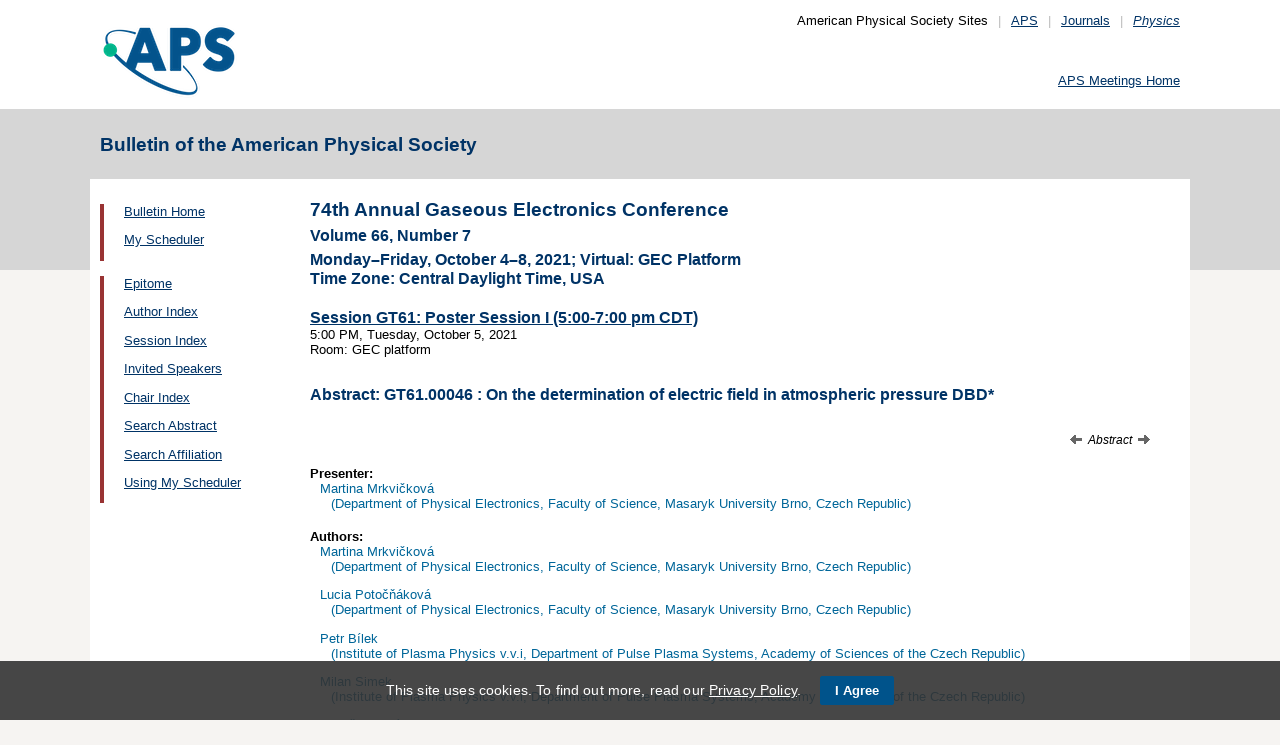

--- FILE ---
content_type: text/html;charset=UTF-8
request_url: https://meetings.aps.org/Meeting/GEC21/Session/GT61.46
body_size: 19494
content:
<!DOCTYPE HTML PUBLIC "-//W3C//DTD HTML 4.01 Transitional//EN" "http://www.w3.org/TR/html4/loose.dtd">
<html>
<head>
<!-- Google tag (gtag.js) -->
<script async src="https://www.googletagmanager.com/gtag/js?id=G-GWNDZKY4VM"></script>
<script>
window.dataLayer = window.dataLayer || [];
function gtag(){dataLayer.push(arguments);}
gtag('js', new Date());
gtag('config', 'G-GWNDZKY4VM');
</script>
<title>APS -74th Annual Gaseous Electronics Conference
- Event - On the determination of electric field in atmospheric pressure DBD
</title>
<meta name="citation_journal_title" content="Bulletin of the American Physical Society" />
<meta name="citation_conference" content="74th Annual Gaseous Electronics Conference" />
<meta name="citation_volume" content="Volume 66, Number 7" />
<meta name="citation_publisher" content="American Physical Society" />
<link rel="stylesheet" href="/css/styles.css?v=1.0" type="text/css" />
<link rel="stylesheet" href="/css/subpage.css" type="text/css" />
<link rel="stylesheet" href="/css/styles_pages_baps.css" type="text/css" />
<link href="/prn_styles2.css?version=1.0" rel="stylesheet" type="text/css" media="print">
<link href="/styles3.css?version=1.0" rel="stylesheet" type="text/css" media="screen">
<script>
// Script Source: CodeLifter.com
// Copyright 2003
// Do not remove this notice.
//
PositionX = 100;
PositionY = 100;
// Set these value approximately 20 pixels greater than the
// size of the largest image to be used (needed for Netscape)
defaultWidth = 1000;
defaultHeight = 600;
// Set autoclose true to have the window close automatically
// Set autoclose false to allow multiple popup windows
var AutoClose = true;
// Do not edit below this line...
// ================================
if (parseInt(navigator.appVersion.charAt(0))>=4){
var isNN=(navigator.appName=="Netscape")?1:0;
var isIE=(navigator.appName.indexOf("Microsoft")!=-1)?1:0;}
var optNN='scrollbars=no,width='+defaultWidth+',height='+defaultHeight+',left='+PositionX+',top='+PositionY;
var optIE='scrollbars=no,width=150,height=100,left='+PositionX+',top='+PositionY;
function RMpopImage(imageURL,imageTitle){
if (isNN){imgWin=window.open('about:blank','',optNN);}
if (isIE){imgWin=window.open('about:blank','',optIE);}
with (imgWin.document){
writeln('<html><head><title>Loading...</title><style>body{margin:0px;} div{height:600;} img{max-height:100%;max-width:100%;object-fit:scale-down;border-width:2px;border-style:solid;border-color:#eeeeee;}</style>');writeln('<sc'+'ript>');
writeln('var isNN,isIE;');writeln('if (parseInt(navigator.appVersion.charAt(0))>=4){');
writeln('isNN=(navigator.appName=="Netscape")?1:0;');writeln('isIE=(navigator.appName.indexOf("Microsoft")!=-1)?1:0;}');
writeln('function reSizeToImage(){');writeln('if (isIE){');writeln('window.resizeTo(300,300);');
writeln('width=300-(document.body.clientWidth-document.images[0].width);');
writeln('height=300-(document.body.clientHeight-document.images[0].height);');
writeln('window.resizeTo(width,height);}');writeln('if (isNN){'); 
writeln('window.innerWidth=document.images["RoomURL"].width;');writeln('window.innerHeight=document.images["RoomURL"].height;}}');
writeln('function doTitle(){document.title="'+imageTitle+'";}');writeln('</sc'+'ript>');
if (!AutoClose) writeln('</head><body bgcolor=ffffff scroll="no" onload="reSizeToImage();doTitle();self.focus()">')
else writeln('</head><body bgcolor=ffffff scroll="no" onload="reSizeToImage();doTitle();self.focus()" onblur="self.close()">');
writeln('<div><img name="RoomURL" src='+imageURL+' style="display:block"></div></body></html>');
close();	
}}
</script>
<link type="text/css" href="/css/smoothness/jquery-ui-1.10.2.custom.css" rel="stylesheet" />
<script type="text/javascript" src="/jscripts/jquery-1.9.1.min.js"></script>
<script type="text/javascript" src="/jscripts/jquery-ui-1.10.2.custom.min.js"></script>
<script type="text/javascript">
$(document).ready(function(){
//$("#footernotes a").tooltip({showURL:false,delay:100,left:-80});
//$("#mathjaxQue").tooltip({showURL:false,delay:100});
$("#mathjaxQue").tooltip({
tooltipClass:"custom-tooltip-styling"
});
$("#VoteTopic").tooltip({
tooltipClass:"custom-tooltip-styling"
});
});
</script>
<style>
.whiteOnBlueBold {
color: white;
font-weight: bold;
background-color: #005a9c;
padding: 0.3em 0.5em;
text-decoration: none;
}
a.whiteOnBlueBold {
color: white;	
}
a.whiteOnBlueBold:link {
color: white;	
}
.whiteOnBlueBold:hover {
color: white;	
}
.rednoteBig {
color: red;	
font-size: 1.1em;
}
.red {
color: red;	
}
.green {
color: green;
}
.cssform .title {
width: 90px;
float: left;
text-align: right;
}
.cssform .field {
margin-left: 100px;
margin-bottom: 1em;
}
#tooltip {
position: absolute;
z-index: 3000;
border: 1px solid #111;
background-color: #eee;
padding: 5px;
opacity: 0.85;
text-align:left;
font-size:70%;
}
#tooltip h3, #tooltip div { margin: 0; }
.custom-tooltip-styling {
font-size: 0.8em;
text-align: left;
}
.custom_dialog {
font-size:0.9em;
text-align: left;	
}
.no-close .ui-dialog-titlebar-close {
display: none;
}
.slider {
position: relative;	
}
.slider-control {
background: none repeat scroll 0 0 #FFFFFF;
border: 1px solid #666666;
border-radius: 12px 12px 12px 12px;
box-shadow: 0 0 2px #666666;
cursor: pointer;
font-size: 16px;
font-weight: bold;
height: 24px;
line-height: 24px;
margin: 0;
opacity: 0;
overflow: hidden;
padding: 0;
position: absolute;
text-align: center;
text-shadow: 0 0 1px #FFFFFF;
width: 24px;
}
.slider-control-prev {
left: 10px;
top: 5px;
}
.slider-control-next {
right: 10px;
top: 5px;
}
.slider-control-pause {
right: 10px;
top: 32px;
}
.slider-control-play {
right: 37px;
top: 32px;
}
label.error {
color: red;
font-style: italic;	
}
</style>
</head>
<body>
<div id="mainHolder">
<div id="innerHolder">
<div id="header">
<a href="http://www.aps.org/"><img src="/images/apslogo.png" width="140" height="92" 
alt="American Physical Society" id="logo" /></a>
<div id="headerNav">American Physical Society Sites<span>|</span><a href="https://www.aps.org/">APS</a><span>|</span><a href="https://journals.aps.org">Journals</a><span>|</span><a href="https://physics.aps.org"><em>Physics</em></a></div>
<div id="search"><br />
<div id="utility">
<a href="https://www.aps.org/events">APS Meetings Home</a>
</div>
<!-- end utility --> 
</div>
</div>
<!--end header-->
<div id="topMenuBaps">
<h1>Bulletin of the American Physical Society </h1>
</div>
<div id="navAndBranding">
<div id="leftHolder">
<div class="leftNavBaps">
<p>
<a href="/Meeting/GEC21/">Bulletin Home</a>
</p>
<p>
<a href="/Meeting/GEC21/Login">My Scheduler</a>
</p>
</div>
<div class="leftNavBaps">
<p><a href="/Meeting/GEC21/Link/4064">Epitome</a></p><p><a href="/Meeting/GEC21/PersonIndex/4065">Author Index</a></p><p><a href="/Meeting/GEC21/Link/4066">Session Index</a></p><p><a href="/Meeting/GEC21/Link/4067">Invited Speakers</a></p><p><a href="/Meeting/GEC21/Link/4068">Chair Index</a></p><p><a href="/Meeting/GEC21/Link/4069">Search Abstract</a></p><p><a href="/Meeting/GEC21/Link/4070">Search Affiliation</a></p><p><a href="/Meeting/GEC21/Content/4071">Using My Scheduler</a></p>
</div> <!--end leftNavBaps-->
</div> <!--end leftHolder-->
<div id="mainContent">
<div id="mainpage-titles">
<h1 id="mainpagetitle">
74th Annual Gaseous Electronics Conference
</h1>
<h2>Volume 66, Number 7</h2>
<h2>
Monday&#8211;Friday, October 4&#8211;8, 2021;
Virtual: GEC Platform<br />Time Zone: Central Daylight Time, USA
</h2>
</div>
<script language="javascript" type="text/javascript">
(function () {
var head = document.getElementsByTagName("head")[0], script;
script = document.createElement("script");
script.type = "text/x-mathjax-config";
script[(window.opera ? "innerHTML" : "text")] =
"MathJax.Hub.Config({\n" +
" showProcessingMessages: false,\n" +
" showMathMenu: false,\n" +
" extensions: ['tex2jax.js'],\n" +
" jax: ['input/TeX','output/HTML-CSS'],\n" +
" tex2jax: {\n" +
" inlineMath: [ ['$','$'], ['\\\\(','\\\\)'] ],\n" +
" displayMath: [ ['$$','$$'], ['\\\\[','\\\\]'] ],\n" +
" processEscapes: true\n" +
" },\n" +
" TeX: {\n" +
" extensions: ['noErrors.js'],\n" +
" noErrors: {\n" +
" inlineDelimiters: ['$','$'],\n" +
" multiLine: false,\n" +
" style: {\n" +
' "font-size": "inherit",\n' +
' "border": "inherit",\n' +
' "color": "inherit"\n' +
" }\n" +
" }\n" +
" },\n" +
' "HTML-CSS": {\n' +
' preferredFont: "STIX"\n' +
" }\n" +
"});"
head.appendChild(script);
script = document.createElement("script");
script.type = "text/javascript";
script.src = "https://cdn.journals.aps.org/libs/mathjax/2.7.5/MathJax.js";
head.appendChild(script);
})();
</script>
<!-- <style type="text/css">
input.schedulebutton
{
font-size:9px;
font-family:Lucida Console,monospace;
width:110px;
height:14px;
border-style:outset;
}
</style> -->
<a href="/Meeting/GEC21/Session/GT61">
<h3 style="margin-bottom: 0px;">Session GT61: Poster Session I (5:00-7:00 pm CDT)</h3>
</a>
<p style="margin-top: 0px;">
5:00&nbsp;PM,
Tuesday, October 5, 2021<br>
<meta name="citation_date" content="10/05/2021" />
Room: GEC platform<br><br>
</p>
<h3 style="margin-bottom: 0px;">Abstract: <span title="GEC21-012764">GT61.00046</span> : On the determination of electric field in atmospheric pressure DBD*</h3>
<meta name="citation_title" content="On the determination of electric field in atmospheric pressure DBD" />
<p style="margin-top: 0px;">
<br />
</p>
<p>
<span>
<span>&nbsp;</span>
</span>
<script language="javascript" type="text/javascript">
function mathjaxReload(swh){
var loc = '';
switch(swh){	
case 1:	
loc = '/Meeting/GEC21/Session/GT61.46?mathjax=n';
break;
case 2:
loc = '/Meeting/GEC21/Session/GT61.46?mathjax=y';
break;
}
if(loc.length > 0) window.location.href = loc;
}
function voting(v){
var htmlRm = '<a href="javascript:void(0);" onclick="javascript:voting(0);" id="VoteTopic" class="whiteOnBlueBold" title="Click to remove the LIKE'; //.">Liked</a>';
var htmlLike = '<a href="javascript:void(0);" onclick="javascript:voting(1);" id="VoteTopic" class="whiteOnBlueBold" title="Click to like the abstract as a Hot Topic'; //.">Like</a>';
$.ajax({
url: "/Meeting/GEC21/VoteTopic?v="+v+"&cd=GT61.00046&ajax=y",
cached:	false,
beforeSend: function(xhr){
$("#loadingif").show();
}
})//
.done(function(data){
var votes = 0, indx1 = -1, indx2 = -1;
if(data.length > 0) {
if(data.indexOf('Your session has timed out') >= 0){
$("#voteResponse").html(data).dialog();
} else {
indx1 = data.indexOf('(votes::');
indx2 = data.indexOf('::votes)');
if(data.indexOf('Liked') >= 0) {
if(indx1 >=0 && (indx2-1) >= (indx1+8)) {
votes = data.substring(indx1+8, indx2);
}
if(votes > 0) htmlRm = htmlRm + '. (liked by ' + votes + ' people)">Liked</a>';
else htmlRm = htmlRm + '">Liked</a>';
$("#voteSpan").html(htmlRm);
$("#VoteTopic").tooltip({
tooltipClass:"custom-tooltip-styling"
});	
}
else if(data.indexOf('Like') >= 0) {
if(indx1 >=0 && (indx2-1) >= (indx1+8)) {
votes = data.substring(indx1+8, indx2);
}
if(votes > 0) htmlLike = htmlLike + '. (liked by ' + votes + ' people)">Like</a>';
else htmlLike = htmlLike + '">Like</a>';
$("#voteSpan").html(htmlLike);
$("#VoteTopic").tooltip({
tooltipClass:"custom-tooltip-styling"
});
}
else if(data.indexOf("Error") >= 0) {
alert(data);
}
else {
alert("Error: unexpected response received");
}
}
} else {
alert("Error: no response received");
}
$("#loadingif").hide();
})
.fail(function(o, t, e){
alert(t + ': ' + o.status);
$("#loadingif").hide();
});
}
</script>
<span style="float:right;font-style:italic;font-size:90%;">
<a title="Previous Abstract" style="text-decoration:none;" href="/Meeting/GEC21/Session/GT61.45"><img src="/images/arrow-left-12.gif" style="border:0;" />&nbsp;</a> Abstract <a title="Next Abstract" style="text-decoration:none;" href="/Meeting/GEC21/Session/GT61.47">&nbsp;<img src="/images/arrow-right-12.gif" style="border:0;" /></a></span>
</p>
<div id="voteResponse" style="font-size:0.9em;text-align:left;" title="Message"></div>
<h4 style="margin-bottom: 0">
Presenter:
</h4>
<p style="margin-top: 0">
<span class="largernormal">
<span style="padding-left:0.8em;">Martina Mrkvičková</span>
<br />
<span style="padding-left:1.6em;">(Department of Physical Electronics, Faculty of Science, Masaryk University Brno, Czech Republic)</span>
</span>
</p>
<h4 style="margin-bottom: 0px;">
Authors:
</h4>
<p style="margin-top: 0px;">
<span class="largernormal">
<span style="padding-left:0.8em;">Martina Mrkvičková</span>
<br>
<span style="padding-left:1.6em;">(Department of Physical Electronics, Faculty of Science, Masaryk University Brno, Czech Republic)</span>
</span>
</p>
<p style="margin-top: 0px;">
<span class="largernormal">
<span style="padding-left:0.8em;">Lucia Potočňáková</span>
<br>
<span style="padding-left:1.6em;">(Department of Physical Electronics, Faculty of Science, Masaryk University Brno, Czech Republic)</span>
</span>
</p>
<p style="margin-top: 0px;">
<span class="largernormal">
<span style="padding-left:0.8em;">Petr Bílek</span>
<br>
<span style="padding-left:1.6em;">(Institute of Plasma Physics v.v.i, Department of Pulse Plasma Systems, Academy of Sciences of the Czech Republic)</span>
</span>
</p>
<p style="margin-top: 0px;">
<span class="largernormal">
<span style="padding-left:0.8em;">Milan Simek</span>
<br>
<span style="padding-left:1.6em;">(Institute of Plasma Physics v.v.i, Department of Pulse Plasma Systems, Academy of Sciences of the Czech Republic)</span>
</span>
</p>
<p style="margin-top: 0px;">
<span class="largernormal">
<span style="padding-left:0.8em;">Zdeněk Navrátil</span>
<br>
<span style="padding-left:1.6em;">(Department of Physical Electronics, Faculty of Science, Masaryk University Brno, Czech Republic)</span>
</span>
</p>
<p style="margin-top: 0px;">
<span class="largernormal">
<span style="padding-left:0.8em;">Pavel Dvořák</span>
<br>
<span style="padding-left:1.6em;">(Department of Physical Electronics, Faculty of Science, Masaryk University Brno, Czech Republic)</span>
</span>
</p>
<p style="margin-top: 0px;">
<span class="largernormal">
<span style="padding-left:0.8em;">Igor V Adamovich</span>
<br>
<span style="padding-left:1.6em;">(Ohio State University - Columbus)</span>
</span>
</p>
<p style="margin-top: 0px;">
<span class="largernormal">
<span style="padding-left:0.8em;">Tomas Hoder</span>
<br>
<span style="padding-left:1.6em;">(Department of Physical Electronics, Faculty of Science, Masaryk University Brno, Czech Republic)</span>
</span>
</p>
<p style="margin-top: 0px;">
<span class="largernormal">
<meta name="citation_authors" content="Mrkvičková, Martina; Potočňáková, Lucia; Bílek, Petr; Simek, Milan; Navrátil, Zdeněk; Dvořák, Pavel; Adamovich, Igor; Hoder, Tomas" />
</p>
<div class="largernormal" style="margin-bottom: 1em;">
Precise knowledge of the electric field in discharges is the key for the quantification of the plasmochemical processes. In recent years, various methods of the electric field measurements were established or improved, adopting e. g. the simplest equivalent circuit model, the intensity ratio of emission lines, or electric field induced second harmonic generation (EFISH). Our goal is to test the robustness of these methods and their conformity on measurements of the atmospheric pressure Townsend discharge in pure nitrogen. The results of the time development of the electric field determined by all three methods will be compared and discussed.
</div>
<p class="largernormal">*This research was supported by Project CEPLANT (LM2018097) funded by the Ministry of Education, Youth and Sports of the Czech Republic.</p>
</div> <!--end mainContent -->
</div> <!-- end NavAndBranding -->
<div class="clear" style="height:10px;"></div>
<div id="footer">
<table width="100%" border="0" cellspacing="0" cellpadding="0" style=" margin-bottom:5px;">
<tr>
<td width="20%" align="left" valign="top" style="">
<h4><a href="https://www.aps.org/about">Follow Us</a></h4>
<p><a href="https://twitter.com/APSphysics" target="_blank"><img src="/templates/images/social-twitter.gif" alt="Twitter" title="Twitter" align="absmiddle" border="0" height="35" width="35"></a>&nbsp;&nbsp;&nbsp;<a href="https://www.facebook.com/apsphysics" target="_blank"><img src="/templates/images/social-facebook.gif" alt="Facebook" title="Facebook" align="absmiddle" border="0" height="35" width="35"></a>&nbsp;&nbsp;&nbsp;<a href="https://www.linkedin.com/company/aps-physics/" target="_blank"><img src="/templates/images/social-linkedin.gif" alt="LinkedIn" title="LinkedIn" align="absmiddle" border="0" height="35" width="35"></a></p>
<p><a href="http://feeds.aps.org/" target="_blank"><img src="/templates/images/social-rss.gif" alt="Feeds" title="RSS Feeds" align="absmiddle" border="0" height="35" width="35"></a>&nbsp;&nbsp;&nbsp;<a href="http://plus.google.com/u/0/108903050858357909954/" target="_blank"><img src="/templates/images/social-googleplus.gif" alt="Google Plus" title="Google Plus" align="absmiddle" border="0" height="35" width="35"></a>&nbsp;&nbsp;&nbsp;<a href="https://www.youtube.com/user/apsphysics/" target="_blank"><img src="/templates/images/social-youtube.gif" alt="YouTube" title="YouTube" align="absmiddle" border="0" height="35" width="35"></a></p></td>
<td width="22%" align="left" valign="top" style="">
<h4>Engage</h4>
<p>
<a href="https://www.aps.org/membership">Become an APS Member</a><br>
<a href="https://www.aps.org/events">Submit a Meeting Abstract</a> <br>
<a href="https://authors.aps.org/Submissions/">Submit a Manuscript</a><br />
<a href="https://journals.aps.org/search">Find a Journal Article</a><br>
<a href="https://www.aps.org/about/support">Donate to APS</a>
</p>
</td>
<td width="22%" align="left" valign="top" style="">
<h4>My APS</h4>
<p>
<a href="https://www.aps.org/membership/services">Renew Membership</a><br>
<a href="https://www.aps.org/membership/communities/units">Join an APS Unit</a><br>
<a href="https://www.aps.org/membership/services">Get My Member Number</a><br>
<a href="https://www.aps.org/membership/services">Update Contact Information</a>
</p>
</td>
<td width="16%" align="left" valign="top" style="">
<h4>Information for</h4>
<p>
<a href="https://librarians.aps.org/">Librarians</a><br>
<a href="https://journals.aps.org/authors">Authors</a><br>
<a href="https://journals.aps.org/referees">Referees</a><br>
<a href="https://www.aps.org/newsroom/index.cfm">Media</a><br>
<a href="https://www.aps.org/membership/join/students">Students</a>
</p>
</td>
<td width="20%" align="left" valign="top" style="">
<h4><a href="https://www.aps.org/about/" style="color:#036;">About APS</a></h4>
<p>
The American Physical Society (APS) is a non-profit membership organization working to 
advance the knowledge of physics.
</p>
</td>
</tr>
</table>
<p><br />&copy; 2026 <a href="https://www.aps.org/">American Physical Society</a> 
| All rights reserved | <a href="https://www.aps.org/about/webpolicies.cfm">Terms of Use</a> 
| <a href="https://www.aps.org/about/contact">Contact Us</a>
</p>
<p>
<strong>Headquarters</strong>
<span class="leftpadded">1 Physics Ellipse, College Park, MD 20740-3844</span>
<span class="leftpadded">(301) 209-3200</span><br />
<strong>Editorial Office</strong>
<span class="leftpadded">100 Motor Pkwy, Suite 110, Hauppauge, NY 11788</span>
<span class="leftpadded">(631) 591-4000</span><br />
<strong>Office of Public Affairs</strong>
<span class="leftpadded">529 14th St NW, Suite 1050, Washington, D.C. 20045-2001</span>
<span class="leftpadded">(202) 662-8700</span>
</p>
</div><!--end footer-->
</div><!-- end innerHolder -->
</div><!--end container -->
<script src="https://cdn.aps.org/cookie-widget/latest/cookiewidget.js"></script>
</body>
</html>
